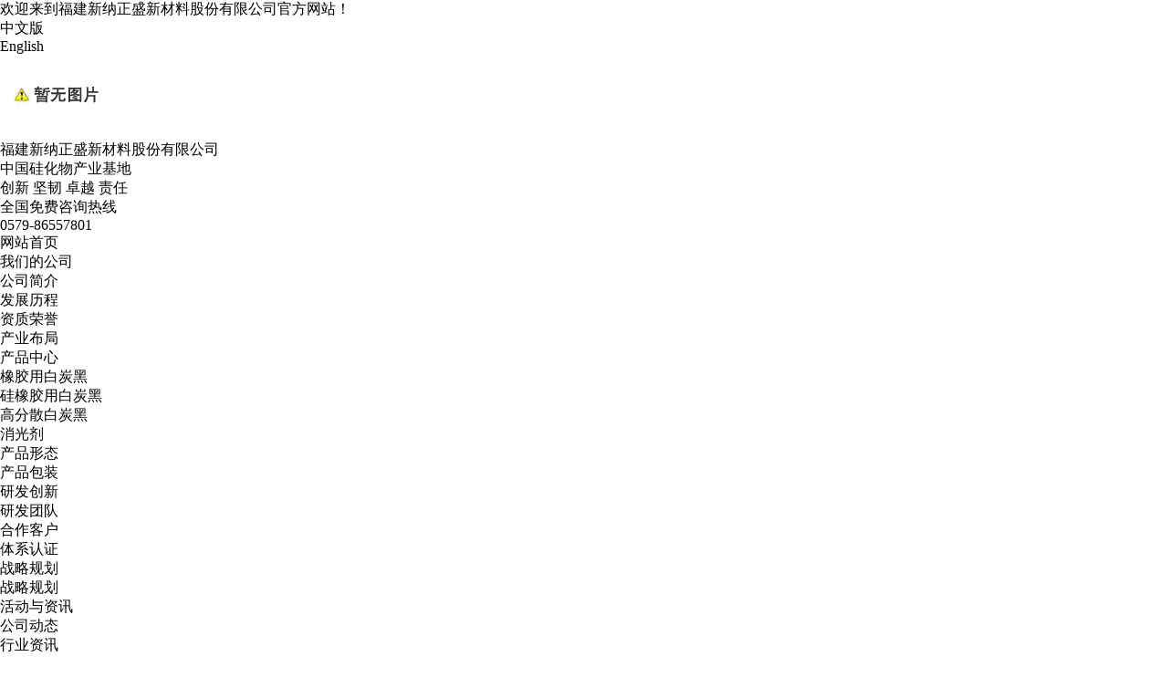

--- FILE ---
content_type: text/html; charset=utf-8
request_url: http://fjzsgf.com/default.aspx?pageid=2&pageType=detail&id=48
body_size: 5934
content:
<!DOCTYPE html>
<html>
<head>
<title>微珠-产品形态-产品中心-福建正盛无机材料股份有限公司</title>
<meta http-equiv="Content-Type" content="text/html; charset=utf-8">
<meta name="keywords" content="微珠">
<meta name="description" content="福建正盛无机材料股份有限公司">
<meta name="author" content="福建正盛无机材料股份有限公司">
<link rel="shortcut icon" href="http://fjzhsh.sea51.mfdns.com/favicon.ico" type="image/x-icon">
<link type="text/css" rel="stylesheet" href="/online_editsite/module_templates/page_common/default/css_style/old_page.css">
<link type="text/css" rel="stylesheet" href="/online_editsite/module_templates/page_common/default/container/styles/page.css">
<script language="javascript">
window.APP_PUBLIC_PATH = "http://mofine.sea51.mfdns.com/build/";
window._PAGE_DATA_ = [];
</script>
<script type="text/javascript" src="http://mofine.sea51.mfdns.com/build/bower_components/jquery/dist/jquery.min.js"> </script>
<link type="text/css" rel="stylesheet" href="/online_editsite/webjsonhtml_ashx/web_cssOnlineEditing.ashx?isEditing=0">
<script src="/online_editsite/webjsonhtml_ashx/web_jsOnlineEditing.ashx?isEditing=0"> </script> </link>
<link rel="icon" href="http://fjzhsh.sea51.mfdns.com/favicon.ico" type="image/x-icon">
<link rel="alternate" type="application/rss+xml" href="/cn/rss/rss_products.xml" title="RSS 2.0 for (福建新纳正盛新材料股份有限公司)产品中心">
<link rel="alternate" type="application/atom+xml" href="/cn/atom/atom_products.xml" title="Atom 1.0 for (福建新纳正盛新材料股份有限公司)产品中心">
<link rel="stylesheet" type="text/css" href="/templates/css_style/layout.css">
<script src="/jscript/png.js"></script>
<script type="text/javascript" src="/jscript/more_sort.js"></script>
<script type="text/javascript" src="/jscript/public.js"></script>
<script type="text/javascript" src="/jscript/usefor_user.js"></script>
<script type="text/javascript" src="/jscript/ajax.js" language="javascript"></script>
<script type="text/javascript" src="/jscript/new_common.js" language="javascript"></script>
<script type="text/javascript" src="/jscript/swfobject.js"></script>
<script type="text/javascript" src="/jscript/domtab.js" language="javascript"></script>
<script type="text/javascript" src="/templates/jscript/temp_public.js" language="javascript"></script>
<script type="text/javascript" src="/onlinejs/siteedit_initjs.asp"></script>
<script type="text/javascript" language="JavaScript" src="/templates/jscript/jqueryx.js"></script>
<script type="text/javascript" src="/templates/jscript/menu/ddsmoothmenu.js">
</script>
<script type="text/javascript" language="JavaScript" src="/templates/jscript/plugins.js"></script>
<script type="text/javascript" src="/templates/jscript/common.js">
</script>
<script src="/templates/jscript/banner/superslide.js">
</script>
<script src="/templates/jscript/ProductScroll.js"></script>
<script src="/templates/jscript/jcarousellite_1.0.1.js"></script>
<link rel="stylesheet" type="text/css" href="/templates/css_style/banner_scroll_style.css">
<script type="text/javascript" src="/templates/jscript/jquery.glide.min.js"></script>
<script type="text/javascript" src="/templates/jscript/Carousel.js"></script>
</head>
<body><div style="height: 0px; width: 100%; position: relative;">
<div data-type="container" data-id="old-default" id="old-default" class="old-default"> <style type="text/css">#old-default{width: 980px; }</style>
</div>
</div>
<div style="height: 0px; width: 100%; position: relative;">
<div data-type="container" data-id="page-default" id="page-default" class="page-default"> </div>
</div>
<style type="text/css">
            /*----设置BODY下顶级子模块样式-----*/
            #page-default{
                width: 1024px; 
            }
        </style>

<div class="header-top">
<div class="mfbox"><p>欢迎来到福建新纳正盛新材料股份有限公司官方网站！</p><ul><li class=""><a href="/?lanid=1">中文版</a></li><li class=""><a href="/?lanid=2">English</a></li></ul></div>
</div>
<div class="header">
<div class="mfbox">
<div class="logo" id="com_logo" editok="online">
<a href="/">
<img src="/upload/weblogo/2021042817340456.png" alt="logo">
</a><div class="l_title"><p class="l_p1">福建新纳正盛新材料股份有限公司</p><p class="l_p1">中国硅化物产业基地</p><p class="l_p2">创新 坚韧 卓越 责任</p></div><div class="tel tr"><p class="tel_p1">全国免费咨询热线</p><p class="tel_p2">0579-86557801</p></div></div>
</div>
</div>
<div class="nav">
<div class="i_nav mfbox" id="com_mainmenu" editok="online">
<div id="smoothmenu1" class="ddsmoothmenu">
<ul>
<li class="i_n01">
<a href="/default.aspx?pageid=1" class="nava">网站首页</a>
</li>
<li class="nava">
<a href="/default.aspx?pageid=61" class="nava">我们的公司</a>
<ul>
<li>
<a href="/default.aspx?pageid=41">公司简介</a>
</li>
<li>
<a href="/default.aspx?pageid=63">发展历程</a>
</li>
<li>
<a href="/default.aspx?pageid=45">资质荣誉</a>
</li>
<li>
<a href="/default.aspx?pageid=64">产业布局</a>
</li>
</ul>
</li>
<li class="navactive">
<a href="/default.aspx?pageid=2" class="navactive">产品中心</a>
<ul>
<li>
<a href="/default.aspx?pageid=2&amp;sortid=5">橡胶用白炭黑</a>
</li>
<li>
<a href="/default.aspx?pageid=2&amp;sortid=6">硅橡胶用白炭黑</a>
</li>
<li>
<a href="/default.aspx?pageid=2&amp;sortid=7">高分散白炭黑</a>
</li>
<li>
<a href="/default.aspx?pageid=2&amp;sortid=8">消光剂</a>
</li>
<li>
<a href="/default.aspx?pageid=2&amp;sortid=33">产品形态</a>
</li>
<li>
<a href="/default.aspx?pageid=2&amp;sortid=21">产品包装</a>
</li>
</ul>
</li>
<li class="nava">
<a href="/default.aspx?pageid=66" class="nava">研发创新</a>
<ul>
<li>
<a href="/default.aspx?pageid=65">研发团队</a>
</li>
<li>
<a href="/default.aspx?pageid=72">合作客户</a>
</li>
<li>
<a href="/default.aspx?pageid=73">体系认证</a>
</li>
</ul>
</li>
<li class="nava">
<a href="/default.aspx?pageid=68" class="nava">战略规划</a>
<ul>
<li>
<a href="/default.aspx?pageid=67">战略规划</a>
</li>
</ul>
</li>
<li class="nava">
<a href="/default.aspx?pageid=3" class="nava">活动与资讯</a>
<ul>
<li>
<a href="/default.aspx?pageid=3&amp;sortid=31">公司动态</a>
</li>
<li>
<a href="/default.aspx?pageid=3&amp;sortid=32">行业资讯</a>
</li>
</ul>
</li>
<li class="nava">
<a href="/default.aspx?pageid=70" class="nava">加人我们</a>
<ul>
<li>
<a href="/default.aspx?pageid=69">人才理念</a>
</li>
<li>
<a href="/default.aspx?pageid=40">工作环境</a>
</li>
<li>
<a href="/default.aspx?pageid=4">人才招聘</a>
</li>
</ul>
</li>
<li class="nava">
<a href="/default.aspx?pageid=71" class="nava">联系我们</a>
<ul>
<li>
<a href="/default.aspx?pageid=7">欢迎留言</a>
</li>
<li>
<a href="/default.aspx?pageid=42">联系方式</a>
</li>
</ul>
</li>
</ul>
</div>
</div>
</div>
<div class="clear"></div>
<div class="i_banner_box">
<div class="i_banner" id="com_thenm_banner" editok="online">
<div id="container">
<div id="example">
<div id="slides">
<div class="slides_container">
<div>
<a class="pimg_banner">
<img src="/upload/webbanner/2025061611505256.jpg" style="border:0px;width:px;height:px">
</a>
</div>
</div>
</div>
</div>
</div>
</div>
</div>
<div class="clear"></div>
<div class="p_container">
<div class="mfbox">
<div class="sidebar" id="com_sort_products" editok="online">
<div class="sortnavt">
<h3>产品分类</h3>
<span>产品中心</span>
</div>
<div class="sidebar_l">
<ul class="sortnavul">
<li class="btn sortnavli">
<a href="/default.aspx?pageid=2&amp;sortid=5" target="" class="sortnava">橡胶用白炭黑</a>
</li>
<li class="btn sortnavli">
<a href="/default.aspx?pageid=2&amp;sortid=6" target="" class="sortnava">硅橡胶用白炭黑</a>
</li>
<li class="btn sortnavli">
<a href="/default.aspx?pageid=2&amp;sortid=7" target="" class="sortnava">高分散白炭黑</a>
</li>
<li class="btn sortnavli">
<a href="/default.aspx?pageid=2&amp;sortid=8" target="" class="sortnava">消光剂</a>
</li>
<li class="btn sortnavli">
<a href="/default.aspx?pageid=2&amp;sortid=33" target="" class="sortnava">产品形态</a>
</li>
<li class="btn sortnavli">
<a href="/default.aspx?pageid=2&amp;sortid=21" target="" class="sortnava">产品包装</a>
</li>
</ul>
</div>
<script type="text/javascript">
			//定义contents 组数为所有将要显示的内容
			var contents = document.getElementsByClassName('
            sortsubnavcontainer');
			//定义contents 组数为所有标题，也是可点击展开的按钮
			var toggles = document.getElementsByClassName('
            btn');
			//调用moofx JS库
			var myAccordion = new fx.Accordion(
			toggles, contents, {opacity: true, duration: 400}   //opacity确定是否有alpha透明变化,duration确定动作所有时间
			);
			myAccordion.showThisHideOpen(contents[0]);  //默认打开第一个内容
		
        </script>
</div>
<div class="p_pro">
<div class="title_menu clearfix">
<div class="curson">
<div class="wp">
<div class="text clearfix">
<a href="/default.aspx">首页</a><i>&gt;&gt;</i>
<a id="position_nowtitle">产品中心</a></div>
</div>
</div>
</div>
<div class="edit_nullmodule" id="com_definedkeys_1" editok="online"></div>
<div class="clear"></div>
<div id="com_pmodule_products_list" editok="online" class="content">
<div class="productview">
<h1 class="producttitle">微珠</h1>
<div class="productinfos">
<ul></ul>
</div>
<div class="productremark">
<p class="title">详细说明</p><script type="text/javascript" src="/ajax_asp/api_plus/view_permissions.asp?menuid=2&id=48"></script>

<script type="text/javascript" src="/ajax_asp/countview_hits.asp?menuid=2&id=48"></script>
</div>
<div class="prevnext"> 
            <span class="nextrecord">下一条: <a href="/default.aspx?pageid=2&amp;pageType=detail&amp;id=47" title="块状GR">块状GR</a>
</span>
</div>
</div>
<div class="clear"></div>
</div>
<div class="clear"></div>
<div class="fl">
<div class="edit_nullmodule" id="com_definedkeys_2" editok="online"></div>
</div>
<div class="fr">
<div class="edit_nullmodule" id="com_definedkeys_3" editok="online"></div>
</div>
<div class="clear"></div>
<div class="edit_nullmodule" id="com_definedkeys_4" editok="online"></div>
</div>
<div class="clear"></div>
</div>
</div>
<div class="clear"></div>
<div class="footer">
<div class="mfbox">
<div class="f_left"><dl><dt><img src="/upload/ueditor/image/20210806/16282388157843489.png" title="硅胶制品" alt="硅橡胶制品"></dt><dd class="dd2"><em>咨询热线</em></dd><dd class="dd3">0579-86557801</dd></dl></div>
<div class="f_top clearfix">
<div id="smoothmenu1" class="ddsmoothmenu">
<ul>
<li class="i_n01">
<a href="/default.aspx?pageid=1" class="nava">网站首页</a>
</li>
<li class="nava">
<a href="/default.aspx?pageid=61" class="nava">我们的公司</a>
<ul>
<li>
<a href="/default.aspx?pageid=41">公司简介</a>
</li>
<li>
<a href="/default.aspx?pageid=63">发展历程</a>
</li>
<li>
<a href="/default.aspx?pageid=45">资质荣誉</a>
</li>
<li>
<a href="/default.aspx?pageid=64">产业布局</a>
</li>
</ul>
</li>
<li class="navactive">
<a href="/default.aspx?pageid=2" class="navactive">产品中心</a>
<ul>
<li>
<a href="/default.aspx?pageid=2&amp;sortid=5">橡胶用白炭黑</a>
</li>
<li>
<a href="/default.aspx?pageid=2&amp;sortid=6">硅橡胶用白炭黑</a>
</li>
<li>
<a href="/default.aspx?pageid=2&amp;sortid=7">高分散白炭黑</a>
</li>
<li>
<a href="/default.aspx?pageid=2&amp;sortid=8">消光剂</a>
</li>
<li>
<a href="/default.aspx?pageid=2&amp;sortid=33">产品形态</a>
</li>
<li>
<a href="/default.aspx?pageid=2&amp;sortid=21">产品包装</a>
</li>
</ul>
</li>
<li class="nava">
<a href="/default.aspx?pageid=66" class="nava">研发创新</a>
<ul>
<li>
<a href="/default.aspx?pageid=65">研发团队</a>
</li>
<li>
<a href="/default.aspx?pageid=72">合作客户</a>
</li>
<li>
<a href="/default.aspx?pageid=73">体系认证</a>
</li>
</ul>
</li>
<li class="nava">
<a href="/default.aspx?pageid=68" class="nava">战略规划</a>
<ul>
<li>
<a href="/default.aspx?pageid=67">战略规划</a>
</li>
</ul>
</li>
<li class="nava">
<a href="/default.aspx?pageid=3" class="nava">活动与资讯</a>
<ul>
<li>
<a href="/default.aspx?pageid=3&amp;sortid=31">公司动态</a>
</li>
<li>
<a href="/default.aspx?pageid=3&amp;sortid=32">行业资讯</a>
</li>
</ul>
</li>
<li class="nava">
<a href="/default.aspx?pageid=70" class="nava">加人我们</a>
<ul>
<li>
<a href="/default.aspx?pageid=69">人才理念</a>
</li>
<li>
<a href="/default.aspx?pageid=40">工作环境</a>
</li>
<li>
<a href="/default.aspx?pageid=4">人才招聘</a>
</li>
</ul>
</li>
<li class="nava">
<a href="/default.aspx?pageid=71" class="nava">联系我们</a>
<ul>
<li>
<a href="/default.aspx?pageid=7">欢迎留言</a>
</li>
<li>
<a href="/default.aspx?pageid=42">联系方式</a>
</li>
</ul>
</li>
</ul>
</div>
</div>
<div class="f_bot"><ul class="bot_ul1"><li class=""><a href="/default.aspx?pageid=2" target="_self" title="硅胶制品" textvalue="产品中心">产品中心</a></li><li class=""><a href="/default.aspx?pageid=2&sortid=5" target="_self" title="硅胶配件" textvalue="橡胶用白炭黑">橡胶用白炭黑</a></li><li class=""><a href="/default.aspx?pageid=2&sortid=6" target="_self" title="硅胶日用品" textvalue="硅橡胶用白炭黑">硅橡胶用白炭黑</a></li><li class=""><a href="/default.aspx?pageid=2&sortid=7" target="_self" title="硅胶厨具" textvalue="高分散白炭黑">高分散白炭黑</a></li><li class=""><a href="/default.aspx?pageid=2&sortid=8" target="_self" title="硅胶饰品" textvalue="消光剂">消光剂</a></li><li class=""><a href="/default.aspx?pageid=2&sortid=33" target="_self" title="硅胶饰品" textvalue="形态包装">产品形态</a></li><li class=""><a href="/default.aspx?pageid=2&sortid=21" target="_self" title="硅胶饰品" textvalue="形态包装">产品包装</a></li></ul><ul class="bot_ul1"><li class=""><a href="/default.aspx?pageid=65" target="_self" title="新闻中心" textvalue="研发创新">研发创新</a></li><li class=""><a href="/default.aspx?pageid=65" target="_self" title="公司动态" textvalue="研发团队">研发团队</a></li><li class=""><a href="/default.aspx?pageid=72" target="_self" title="行业动态" textvalue="合作单位">合作单位</a></li><li class=""><a href="/default.aspx?pageid=48" target="_self" title="常见问题" textvalue="专利技术">专利技术</a></li><li class=""><a href="/default.aspx?pageid=73" target="_self" title="常见问题" textvalue="体系认证">体系认证</a></li></ul><ul class="bot_ul1"><li class=""><a href="/default.aspx?pageid=41" target="_self" title="关于我们" textvalue="我们的公司">我们的公司</a></li><li class=""><a href="/default.aspx?pageid=41" target="_self" title="公司简介" textvalue="公司简介">公司简介</a></li><li class=""><a href="/default.aspx?pageid=62" target="_self" title="企业文化" textvalue="组织架构">组织架构</a></li><li class=""><a href="/default.aspx?pageid=63" target="_self" title="设备展示" textvalue="发展历程">发展历程</a></li><li class=""><a href="/default.aspx?pageid=45" target="_self" title="荣誉资质" textvalue="荣誉资质">荣誉资质</a></li><li class=""><a href="/default.aspx?pageid=64" target="_self" title="荣誉资质" textvalue="产业布局">产业布局</a></li></ul><ul class="bot_ul1"><li class=""><a href="/default.aspx?pageid=42" target="_self" title="联系我们" textvalue="联系我们">联系我们</a></li><li class="">国内业务：19884891094 &nbsp;国际业务：0579-86768569</li><li class="">公司传真：0579-86587815</li><li class="">国内业务邮件：jintao@xinnakj.com</li><li class="">国际业务邮件：luxiaoming@xinnakj.com</li><li class="">地址：福建省漳平市富山工业区白沙洋</li></ul></div>
</div>
</div>
<div class="txt"><p>Copyright&nbsp; 2021 福建新纳正盛新材料股份有限公司</p><script type="text/javascript" language="javascript">changeNoImage();</script>
</div>
<div class="actGotop"></div>
<div class="m_background" id="com_rotationbg" editok="online">
</div>
<script type="text/javascript">
            var bg_obj="main_container";
            var theimgs=new Array();
            var bg_type=0;	//0表示背景图片，1表示背景颜色
            var rotation_time=6000;	//表示背景轮换的间隔时间
            
            if(window.attachEvent)
            {
                window.attachEvent('onload',auto_chgbg);
            }
            else if(window.addEventListener)
            {
                window.addEventListener('load',auto_chgbg,false);
            }
            </script>
<div class="clear"></div>
<div id="com_adsinfo" editok="online"> 
						    
                    </div>
<div class="edit_box" id="quickEditor" style="display: none; position: absolute;z-index:101;">
<div class="edit_mask" style="z-index: 1001;" id="edit_mask" onmousedown="mouseDown()" onmouseout="mouseOut(this);" title="双击编辑内容"></div>
<div class="edit_btn_bar">
<img alt="点击编辑内容" id="imgEditIco" src="/onlinecss/images/editor_02.gif" onclick="">
<img alt="点击编辑标题" id="imgEditTit" src="/onlinecss/images/edit_titico.gif" onclick="">
<a href="#"><img alt="向上移动" id="imgBtnUp" src="/onlinecss/images/editor_03.gif" onclick=""></a>
<a href="#"><img alt="向下移动" id="imgBtnDown" src="/onlinecss/images/editor_04.gif" onclick=""></a>
<img alt="点击新增模块" id="imgBtnAdd" src="/onlinecss/images/module_add.gif" onclick="">
<a href="#"><img alt="点击删除" id="imgBtnDel" src="/onlinecss/images/editor_del.gif" onclick=""></a>
</div>
</div>
<a id="moveActiveObj" href="#" style="display: none;"></a>
<div class="popCloseBtn" id="popCloseBtn" style="display:none;" title="点击这里自动隐藏" onclick="displayNoneObj(this)"><a href="javascript:void(0);" title="关闭返回" onclick="popwin.Close()"><img src="/onlinecss/images/popbtm_close.gif">关闭返回</a></div>
<script src="/onlinejs/popeditwin/popscrollfloat.js" type="text/javascript"></script>
<script src="/onlinejs/popeditwin/untilcommon.js" type="text/javascript"></script>
<script src="/onlinejs/popeditwin/windowclass.js" type="text/javascript"></script>
<script src="/onlinejs/popeditwin/onlineedit_page.js" type="text/javascript"></script>
<script src="/onlinejs/siteedit_config.asp?nmindex=products_32_60_10" type="text/javascript"></script>
<script src="/onlinejs/siteedit_overjs.asp" language="javascript" type="text/javascript"></script>
<script src="/templates/jscript/wow.min.js"></script>
<script src="/templates/jscript/pub.js"></script>
<script>
if (!(/msie [6|7|8|9]/i.test(navigator.userAgent))){
    new WOW().init();
};
</script>
<script src="/online_editsite/webjsonhtml_ashx/web_extendBodyBottomJs.ashx"></script>
<link type="text/css" rel="stylesheet" href="/online_editsite/webjsonhtml_ashx/web_extendBodyBottomCss.ashx">
 </body>
</html>



--- FILE ---
content_type: text/html; Charset=utf-8
request_url: http://fjzsgf.com/ajax_asp/countview_hits.asp?menuid=2&id=48
body_size: 196
content:

            if(document.getElementById("show_countview"))
            {
            	document.getElementById("show_countview").innerHTML="295";
            }
            